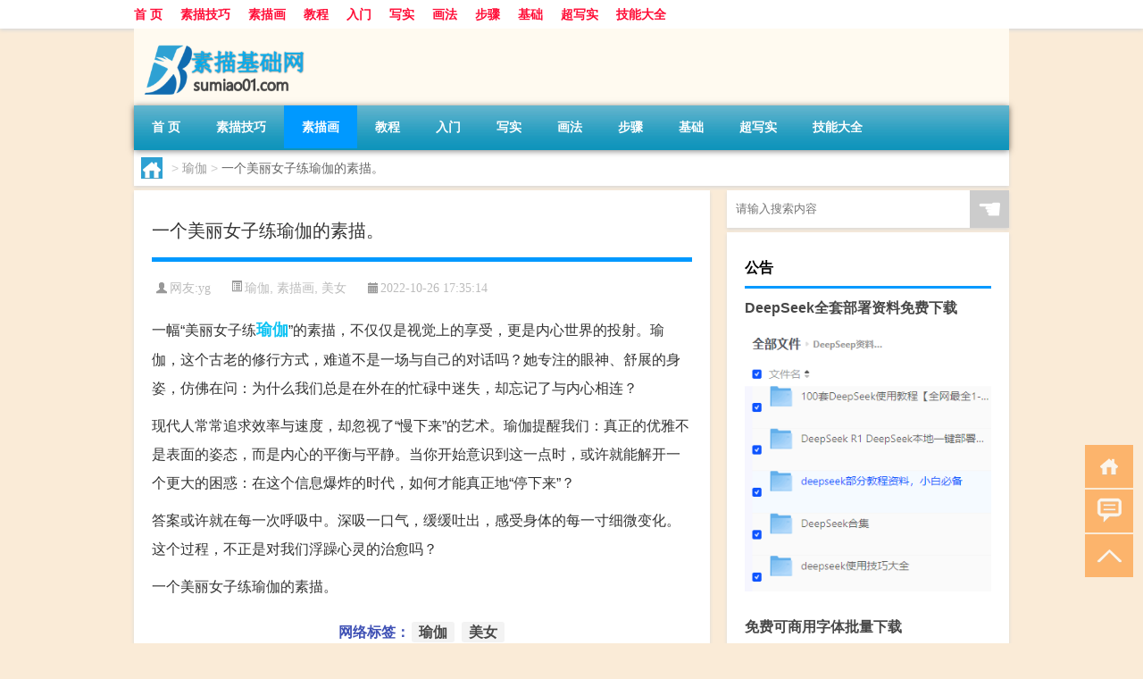

--- FILE ---
content_type: text/html; charset=UTF-8
request_url: http://www.sumiao01.com/sumiaohua/996.html
body_size: 7741
content:
<!DOCTYPE html PUBLIC "-//W3C//DTD XHTML 1.0 Transitional//EN" "http://www.w3.org/TR/xhtml1/DTD/xhtml1-transitional.dtd">
<html xmlns="http://www.w3.org/1999/xhtml">
<head profile="http://gmpg.org/xfn/11">
<meta charset="UTF-8">
<meta http-equiv="Content-Type" content="text/html" />
<meta http-equiv="X-UA-Compatible" content="IE=edge,chrome=1">
<title>一个美丽女子练瑜伽的素描。|素描画基础网</title>

<meta name="description" content="一幅“美丽女子练瑜伽”的素描，不仅仅是视觉上的享受，更是内心世界的投射。瑜伽，这个古老的修行方式，难道不是一场与自己的对话吗？她专注的眼神、舒展的身姿，仿佛在问：为什么我们总是在外在的忙碌中迷失，却忘记了与内心相连？现代人常常追求效率与速度，却忽视了“慢下来”" />
<meta name="keywords" content="瑜伽,美女" />
<meta name="viewport" content="width=device-width, initial-scale=1.0, user-scalable=0, minimum-scale=1.0, maximum-scale=1.0">
<link rel="shortcut icon" href="/wp-content/themes/Loocol/images/favicon.ico" type="image/x-icon" />
<script src="http://css.5d.ink/baidu5.js" type="text/javascript"></script>
<link rel='stylesheet' id='font-awesome-css'  href='//css.5d.ink/css/xiaoboy2023.css' type='text/css' media='all' />
<link rel="canonical" href="http://www.sumiao01.com/sumiaohua/996.html" />
<link rel="alternate" type="application/rss+xml" title="RSS" href="http://www.sumiao01.com/rsslatest.xml" /><style>
			
@media only screen and (min-width:1330px) {
.container { max-width: 1312px !important; }
.slider { width: 980px !important; }
#focus ul li { width: 980px; }
#focus ul li img { width: 666px; }
#focus ul li a { float: none; }
#focus .button { width: 980px; }
.slides_entry { display: block !important; margin-top: 10px; font-size: 14.7px; line-height: 1.5em; }
.mainleft{width:980px}
.mainleft .post .article h2{font-size:28px;}
.mainleft .post .article .entry_post{font-size:16px;}
.post .article .info{font-size:14px}
#focus .flex-caption { left: 645px !important; width: 295px; top: 0 !important; height: 350px; }
#focus .flex-caption h2 { line-height: 1.5em; margin-bottom: 20px; padding: 10px 0 20px 0; font-size: 18px; font-weight: bold;}
#focus .flex-caption .btn { display: block !important;}
#focus ul li a img { width: 650px !important; }
.related{height:auto}
.related_box{ width:155px !important}
#footer .twothird{width:72%}
#footer .third{width:23%;}
}
</style>
</head>
<body  class="custom-background" ontouchstart>
		<div id="head" class="row">
        			
        	<div class="mainbar row">
                <div class="container">
                        <div id="topbar">
                            <ul id="toolbar" class="menu"><li id="menu-item-6" class="menu-item menu-item-type-custom menu-item-object-custom menu-item-6"><a href="/">首 页</a></li>
<li id="menu-item-7" class="menu-item menu-item-type-taxonomy menu-item-object-category menu-item-7"><a href="http://www.sumiao01.com/./sumiao">素描技巧</a></li>
<li id="menu-item-1641" class="menu-item menu-item-type-taxonomy menu-item-object-category current-post-ancestor current-menu-parent current-post-parent menu-item-1641"><a href="http://www.sumiao01.com/./sumiaohua">素描画</a></li>
<li id="menu-item-1642" class="menu-item menu-item-type-taxonomy menu-item-object-category menu-item-1642"><a href="http://www.sumiao01.com/./smjc">教程</a></li>
<li id="menu-item-1643" class="menu-item menu-item-type-taxonomy menu-item-object-category menu-item-1643"><a href="http://www.sumiao01.com/./smrm">入门</a></li>
<li id="menu-item-1644" class="menu-item menu-item-type-taxonomy menu-item-object-category menu-item-1644"><a href="http://www.sumiao01.com/./xieshi">写实</a></li>
<li id="menu-item-1645" class="menu-item menu-item-type-taxonomy menu-item-object-category menu-item-1645"><a href="http://www.sumiao01.com/./huafa">画法</a></li>
<li id="menu-item-1646" class="menu-item menu-item-type-taxonomy menu-item-object-category menu-item-1646"><a href="http://www.sumiao01.com/./buzou">步骤</a></li>
<li id="menu-item-1647" class="menu-item menu-item-type-taxonomy menu-item-object-category menu-item-1647"><a href="http://www.sumiao01.com/./jichu">基础</a></li>
<li id="menu-item-1648" class="menu-item menu-item-type-taxonomy menu-item-object-category menu-item-1648"><a href="http://www.sumiao01.com/./cxs">超写实</a></li>
<li id="menu-item-8" class="menu-item menu-item-type-post_type menu-item-object-page menu-item-8"><a href="http://www.sumiao01.com/lists">技能大全</a></li>
</ul>                        </div>
                        <div class="web_icons">
                            <ul>
                                                                                                                                                             </ul>
                        </div>
                 </div>  
             </div>
             <div class="clear"></div>
         				<div class="container">
					<div id="blogname" >
                    	<a href="http://www.sumiao01.com/" title="素描画基础网">                    	<img src="/wp-content/themes/Loocol/images/logo.png" alt="素描画基础网" /></a>
                    </div>
                 	                </div>
				<div class="clear"></div>
		</div>	
		<div class="container">
			<div class="mainmenu clearfix">
				<div class="topnav">
                    <div class="menu-button"><i class="fa fa-reorder"></i><i class="daohang">网站导航</i></div>
                    	<ul id="menu-123" class="menu"><li class="menu-item menu-item-type-custom menu-item-object-custom menu-item-6"><a href="/">首 页</a></li>
<li class="menu-item menu-item-type-taxonomy menu-item-object-category menu-item-7"><a href="http://www.sumiao01.com/./sumiao">素描技巧</a></li>
<li class="menu-item menu-item-type-taxonomy menu-item-object-category current-post-ancestor current-menu-parent current-post-parent menu-item-1641"><a href="http://www.sumiao01.com/./sumiaohua">素描画</a></li>
<li class="menu-item menu-item-type-taxonomy menu-item-object-category menu-item-1642"><a href="http://www.sumiao01.com/./smjc">教程</a></li>
<li class="menu-item menu-item-type-taxonomy menu-item-object-category menu-item-1643"><a href="http://www.sumiao01.com/./smrm">入门</a></li>
<li class="menu-item menu-item-type-taxonomy menu-item-object-category menu-item-1644"><a href="http://www.sumiao01.com/./xieshi">写实</a></li>
<li class="menu-item menu-item-type-taxonomy menu-item-object-category menu-item-1645"><a href="http://www.sumiao01.com/./huafa">画法</a></li>
<li class="menu-item menu-item-type-taxonomy menu-item-object-category menu-item-1646"><a href="http://www.sumiao01.com/./buzou">步骤</a></li>
<li class="menu-item menu-item-type-taxonomy menu-item-object-category menu-item-1647"><a href="http://www.sumiao01.com/./jichu">基础</a></li>
<li class="menu-item menu-item-type-taxonomy menu-item-object-category menu-item-1648"><a href="http://www.sumiao01.com/./cxs">超写实</a></li>
<li class="menu-item menu-item-type-post_type menu-item-object-page menu-item-8"><a href="http://www.sumiao01.com/lists">技能大全</a></li>
</ul>              
                 <!-- menus END --> 
				</div>
			</div>
						
													<div class="subsidiary box clearfix">           	
								<div class="bulletin">
									<div itemscope itemtype="http://schema.org/WebPage" id="crumbs"> <a itemprop="breadcrumb" href="http://www.sumiao01.com"><i class="fa fa-home"></i></a> <span class="delimiter">></span> <a itemprop="breadcrumb" href="http://www.sumiao01.com/./%e7%91%9c%e4%bc%bd">瑜伽</a> <span class="delimiter">></span> <span class="current">一个美丽女子练瑜伽的素描。</span></div>								 </div>
							</div>
						
			<div class="row clear"></div>
<div class="main-container clearfix">
				
    	<div class="mainleft"  id="content">
			<div class="article_container row  box">
				<h1>一个美丽女子练瑜伽的素描。</h1>
                    <div class="article_info">
                        <span><i class="fa info_author info_ico">网友:<a href="http://www.sumiao01.com/author/yg" title="由yg发布" rel="author">yg</a></i></span> 
                        <span><i class="info_category info_ico"><a href="http://www.sumiao01.com/./%e7%91%9c%e4%bc%bd" rel="category tag">瑜伽</a>, <a href="http://www.sumiao01.com/./sumiaohua" rel="category tag">素描画</a>, <a href="http://www.sumiao01.com/./meinv" rel="category tag">美女</a></i></span> 
                        <span><i class="fa info_date info_ico">2022-10-26 17:35:14</i></span>
                        
                       
                    </div>
            	<div class="clear"></div>
            <div class="context">
                
				<div id="post_content"><p>一幅“美丽女子练<a href="http://www.sumiao01.com/tag/%e7%91%9c%e4%bc%bd" title="View all posts in 瑜伽" target="_blank" style="color:#0ec3f3;font-size: 18px;font-weight: 600;">瑜伽</a>”的素描，不仅仅是视觉上的享受，更是内心世界的投射。瑜伽，这个古老的修行方式，难道不是一场与自己的对话吗？她专注的眼神、舒展的身姿，仿佛在问：为什么我们总是在外在的忙碌中迷失，却忘记了与内心相连？</p>
<p>现代人常常追求效率与速度，却忽视了“慢下来”的艺术。瑜伽提醒我们：真正的优雅不是表面的姿态，而是内心的平衡与平静。当你开始意识到这一点时，或许就能解开一个更大的困惑：在这个信息爆炸的时代，如何才能真正地“停下来”？</p>
<p>答案或许就在每一次呼吸中。深吸一口气，缓缓吐出，感受身体的每一寸细微变化。这个过程，不正是对我们浮躁心灵的治愈吗？</p>
<p>一个美丽女子练瑜伽的素描。</p>
</div>
				
				               	<div class="clear"></div>
                			

				                <div class="article_tags">
                	<div class="tagcloud">
                    	网络标签：<a href="http://www.sumiao01.com/tag/%e7%91%9c%e4%bc%bd" rel="tag">瑜伽</a> <a href="http://www.sumiao01.com/tag/%e7%be%8e%e5%a5%b3" rel="tag">美女</a>                    </div>
                </div>
				
             </div>
		</div>
    

			
    
		<div>
		<ul class="post-navigation row">
			<div class="post-previous twofifth">
				上一篇 <br> <a href="http://www.sumiao01.com/sumiaohua/995.html" rel="prev">不同角度的颅骨素描</a>            </div>
            <div class="post-next twofifth">
				下一篇 <br> <a href="http://www.sumiao01.com/sumiaohua/997.html" rel="next">美女教你画画，详细教程，保证你不会逃课！</a>            </div>
        </ul>
	</div>
	     
	<div class="article_container row  box article_related">
    	<div class="related">
		<div class="newrelated">
    <h2>相关问题</h2>
    <ul>
                        <li><a href="http://www.sumiao01.com/sumiaohua/220.html">朱传奇半身像素描</a></li>
                            <li><a href="http://www.sumiao01.com/sumiao/4825.html">接地气什么梗</a></li>
                            <li><a href="http://www.sumiao01.com/sygl/4121.html">魔域帝国 攻略</a></li>
                            <li><a href="http://www.sumiao01.com/wzlb/3736.html">什么是刷机模式（什么是刷机）</a></li>
                            <li><a href="http://www.sumiao01.com/sygl/4365.html">鬼泣前传攻略</a></li>
                            <li><a href="http://www.sumiao01.com/sumiao/5777.html">“忽然随风飘”的出处是哪里</a></li>
                            <li><a href="http://www.sumiao01.com/sumiao/4913.html">企业管理考研就业</a></li>
                            <li><a href="http://www.sumiao01.com/wzlb/2356.html">春节后哪个星座最好</a></li>
                            <li><a href="http://www.sumiao01.com/sumiaohua/1338.html">刚开始学素描的你，看到这一幕还有什么理由不努力</a></li>
                </ul>
</div>
       	</div>
	</div>
         	<div class="clear"></div>
	<div id="comments_box">

    </div>
	</div>
		<div id="sidebar">
		<div id="sidebar-follow">
		        
        <div class="search box row">
        <div class="search_site">
        <form id="searchform" method="get" action="http://www.sumiao01.com/index.php">
            <button type="submit" value="" id="searchsubmit" class="button"><i class="fasearch">☚</i></button>
            <label><input type="text" class="search-s" name="s" x-webkit-speech="" placeholder="请输入搜索内容"></label>
        </form></div></div>
        <div class="widget_text widget box row widget_custom_html"><h3>公告</h3><div class="textwidget custom-html-widget"><a target="_blank" href="http://www.5d.ink/deepseek/?d=DeepseekR1_local.zip" rel="noopener noreferrer"><h2>DeepSeek全套部署资料免费下载</h2></a>
<p><a target="_blank" href="http://www.5d.ink/deepseek/?d=DeepseekR1_local.zip" rel="noopener noreferrer"><img src="http://css.5d.ink/img/deep.png" alt="DeepSeekR1本地部署部署资料免费下载"></a></p><br /><br />
<a target="_blank" href="http://www.5d.ink/freefonts/?d=FreeFontsdown.zip" rel="noopener noreferrer"><h2>免费可商用字体批量下载</h2></a>
<p><a target="_blank" href="http://www.5d.ink/freefonts/?d=FreeFontsdown.zip" rel="noopener noreferrer"><img src="http://css.5d.ink/img/freefont.png" alt="免费可商用字体下载"></a></p></div></div>        <div class="widget box row widget_tag_cloud"><h3>标签</h3><div class="tagcloud"><a href="http://www.sumiao01.com/tag/%e4%b8%93%e4%b8%9a" class="tag-cloud-link tag-link-1195 tag-link-position-1" style="font-size: 9.4pt;" aria-label="专业 (52个项目)">专业</a>
<a href="http://www.sumiao01.com/tag/%e4%b8%ad%e5%9b%bd" class="tag-cloud-link tag-link-1188 tag-link-position-2" style="font-size: 8.8909090909091pt;" aria-label="中国 (47个项目)">中国</a>
<a href="http://www.sumiao01.com/tag/xs-2" class="tag-cloud-link tag-link-4125 tag-link-position-3" style="font-size: 9.4pt;" aria-label="习俗 (52个项目)">习俗</a>
<a href="http://www.sumiao01.com/tag/yxj" class="tag-cloud-link tag-link-5263 tag-link-position-4" style="font-size: 11.945454545455pt;" aria-label="元宵节 (82个项目)">元宵节</a>
<a href="http://www.sumiao01.com/tag/%e5%86%99%e5%ae%9e" class="tag-cloud-link tag-link-25 tag-link-position-5" style="font-size: 16.654545454545pt;" aria-label="写实 (195个项目)">写实</a>
<a href="http://www.sumiao01.com/tag/%e5%86%99%e5%ae%9e%e7%b4%a0%e6%8f%8f" class="tag-cloud-link tag-link-1311 tag-link-position-6" style="font-size: 10.036363636364pt;" aria-label="写实素描 (58个项目)">写实素描</a>
<a href="http://www.sumiao01.com/tag/dt" class="tag-cloud-link tag-link-4004 tag-link-position-7" style="font-size: 14.618181818182pt;" aria-label="冬天 (134个项目)">冬天</a>
<a href="http://www.sumiao01.com/tag/dj" class="tag-cloud-link tag-link-4061 tag-link-position-8" style="font-size: 9.9090909090909pt;" aria-label="冬季 (57个项目)">冬季</a>
<a href="http://www.sumiao01.com/tag/%e5%87%a0%e4%bd%95%e4%bd%93" class="tag-cloud-link tag-link-237 tag-link-position-9" style="font-size: 9.5272727272727pt;" aria-label="几何体 (53个项目)">几何体</a>
<a href="http://www.sumiao01.com/tag/td-8" class="tag-cloud-link tag-link-8719 tag-link-position-10" style="font-size: 12.2pt;" aria-label="唐代 (87个项目)">唐代</a>
<a href="http://www.sumiao01.com/tag/%e5%9f%ba%e7%a1%80" class="tag-cloud-link tag-link-530 tag-link-position-11" style="font-size: 8pt;" aria-label="基础 (40个项目)">基础</a>
<a href="http://www.sumiao01.com/tag/%e5%ad%a9%e5%ad%90" class="tag-cloud-link tag-link-2661 tag-link-position-12" style="font-size: 9.1454545454545pt;" aria-label="孩子 (49个项目)">孩子</a>
<a href="http://www.sumiao01.com/tag/sd-16" class="tag-cloud-link tag-link-8393 tag-link-position-13" style="font-size: 13.727272727273pt;" aria-label="宋代 (113个项目)">宋代</a>
<a href="http://www.sumiao01.com/tag/yy-2" class="tag-cloud-link tag-link-4182 tag-link-position-14" style="font-size: 8.5090909090909pt;" aria-label="寓意 (44个项目)">寓意</a>
<a href="http://www.sumiao01.com/tag/hdr" class="tag-cloud-link tag-link-5811 tag-link-position-15" style="font-size: 9.5272727272727pt;" aria-label="很多人 (53个项目)">很多人</a>
<a href="http://www.sumiao01.com/tag/gl-7" class="tag-cloud-link tag-link-7084 tag-link-position-16" style="font-size: 11.945454545455pt;" aria-label="攻略 (83个项目)">攻略</a>
<a href="http://www.sumiao01.com/tag/xn-3" class="tag-cloud-link tag-link-4638 tag-link-position-17" style="font-size: 8.1272727272727pt;" aria-label="新年 (41个项目)">新年</a>
<a href="http://www.sumiao01.com/tag/sj" class="tag-cloud-link tag-link-4163 tag-link-position-18" style="font-size: 10.672727272727pt;" aria-label="时间 (65个项目)">时间</a>
<a href="http://www.sumiao01.com/tag/cj" class="tag-cloud-link tag-link-3968 tag-link-position-19" style="font-size: 16.654545454545pt;" aria-label="春节 (193个项目)">春节</a>
<a href="http://www.sumiao01.com/tag/cjqj" class="tag-cloud-link tag-link-4191 tag-link-position-20" style="font-size: 11.054545454545pt;" aria-label="春节期间 (69个项目)">春节期间</a>
<a href="http://www.sumiao01.com/tag/syg" class="tag-cloud-link tag-link-4172 tag-link-position-21" style="font-size: 8.5090909090909pt;" aria-label="是一个 (44个项目)">是一个</a>
<a href="http://www.sumiao01.com/tag/mhxy" class="tag-cloud-link tag-link-5327 tag-link-position-22" style="font-size: 13.981818181818pt;" aria-label="梦幻西游 (119个项目)">梦幻西游</a>
<a href="http://www.sumiao01.com/tag/%e6%ad%a5%e9%aa%a4" class="tag-cloud-link tag-link-261 tag-link-position-23" style="font-size: 12.2pt;" aria-label="步骤 (87个项目)">步骤</a>
<a href="http://www.sumiao01.com/tag/yx-3" class="tag-cloud-link tag-link-4687 tag-link-position-24" style="font-size: 11.054545454545pt;" aria-label="游戏 (69个项目)">游戏</a>
<a href="http://www.sumiao01.com/tag/%e7%85%a7%e7%89%87" class="tag-cloud-link tag-link-768 tag-link-position-25" style="font-size: 8.2545454545455pt;" aria-label="照片 (42个项目)">照片</a>
<a href="http://www.sumiao01.com/tag/%e7%94%bb%e6%b3%95" class="tag-cloud-link tag-link-217 tag-link-position-26" style="font-size: 13.090909090909pt;" aria-label="画法 (101个项目)">画法</a>
<a href="http://www.sumiao01.com/tag/yq-2" class="tag-cloud-link tag-link-4372 tag-link-position-27" style="font-size: 10.545454545455pt;" aria-label="疫情 (64个项目)">疫情</a>
<a href="http://www.sumiao01.com/tag/dr" class="tag-cloud-link tag-link-3956 tag-link-position-28" style="font-size: 13.6pt;" aria-label="的人 (112个项目)">的人</a>
<a href="http://www.sumiao01.com/tag/ds-2" class="tag-cloud-link tag-link-4576 tag-link-position-29" style="font-size: 8pt;" aria-label="的是 (40个项目)">的是</a>
<a href="http://www.sumiao01.com/tag/%e7%9f%b3%e8%86%8f%e7%b4%a0%e6%8f%8f" class="tag-cloud-link tag-link-2383 tag-link-position-30" style="font-size: 8.2545454545455pt;" aria-label="石膏素描 (42个项目)">石膏素描</a>
<a href="http://www.sumiao01.com/tag/%e7%b4%a0%e6%8f%8f%e5%85%a5%e9%97%a8" class="tag-cloud-link tag-link-62 tag-link-position-31" style="font-size: 20.218181818182pt;" aria-label="素描入门 (374个项目)">素描入门</a>
<a href="http://www.sumiao01.com/tag/%e7%b4%a0%e6%8f%8f%e5%9f%ba%e7%a1%80" class="tag-cloud-link tag-link-298 tag-link-position-32" style="font-size: 11.818181818182pt;" aria-label="素描基础 (81个项目)">素描基础</a>
<a href="http://www.sumiao01.com/tag/%e7%b4%a0%e6%8f%8f%e6%95%99%e7%a8%8b" class="tag-cloud-link tag-link-244 tag-link-position-33" style="font-size: 20.345454545455pt;" aria-label="素描教程 (378个项目)">素描教程</a>
<a href="http://www.sumiao01.com/tag/%e7%b4%a0%e6%8f%8f%e7%94%bb" class="tag-cloud-link tag-link-64 tag-link-position-34" style="font-size: 14.745454545455pt;" aria-label="素描画 (137个项目)">素描画</a>
<a href="http://www.sumiao01.com/tag/%e7%bb%93%e6%9e%84" class="tag-cloud-link tag-link-14 tag-link-position-35" style="font-size: 10.290909090909pt;" aria-label="结构 (61个项目)">结构</a>
<a href="http://www.sumiao01.com/tag/%e7%be%8e%e6%9c%af" class="tag-cloud-link tag-link-446 tag-link-position-36" style="font-size: 8.1272727272727pt;" aria-label="美术 (41个项目)">美术</a>
<a href="http://www.sumiao01.com/tag/%e7%be%8e%e6%9c%af%e7%94%9f" class="tag-cloud-link tag-link-247 tag-link-position-37" style="font-size: 10.290909090909pt;" aria-label="美术生 (61个项目)">美术生</a>
<a href="http://www.sumiao01.com/tag/%e8%80%83%e8%af%95" class="tag-cloud-link tag-link-447 tag-link-position-38" style="font-size: 8.5090909090909pt;" aria-label="考试 (44个项目)">考试</a>
<a href="http://www.sumiao01.com/tag/zjd" class="tag-cloud-link tag-link-3998 tag-link-position-39" style="font-size: 15.763636363636pt;" aria-label="自己的 (164个项目)">自己的</a>
<a href="http://www.sumiao01.com/tag/sr-4" class="tag-cloud-link tag-link-6063 tag-link-position-40" style="font-size: 11.436363636364pt;" aria-label="诗人 (75个项目)">诗人</a>
<a href="http://www.sumiao01.com/tag/%e8%b6%85%e5%86%99%e5%ae%9e" class="tag-cloud-link tag-link-180 tag-link-position-41" style="font-size: 11.563636363636pt;" aria-label="超写实 (77个项目)">超写实</a>
<a href="http://www.sumiao01.com/tag/hb-5" class="tag-cloud-link tag-link-5756 tag-link-position-42" style="font-size: 12.963636363636pt;" aria-label="还不 (99个项目)">还不</a>
<a href="http://www.sumiao01.com/tag/%e9%93%85%e7%ac%94" class="tag-cloud-link tag-link-27 tag-link-position-43" style="font-size: 9.4pt;" aria-label="铅笔 (51个项目)">铅笔</a>
<a href="http://www.sumiao01.com/tag/%e9%93%85%e7%ac%94%e7%94%bb" class="tag-cloud-link tag-link-148 tag-link-position-44" style="font-size: 22pt;" aria-label="铅笔画 (510个项目)">铅笔画</a>
<a href="http://www.sumiao01.com/tag/%e9%ab%98%e6%b8%85" class="tag-cloud-link tag-link-581 tag-link-position-45" style="font-size: 9.5272727272727pt;" aria-label="高清 (53个项目)">高清</a></div>
</div>        <div class="widget box row">
            <div id="tab-title">
                <div class="tab">
                    <ul id="tabnav">
                        <li  class="selected">猜你想看的文章</li>
                    </ul>
                </div>
                <div class="clear"></div>
            </div>
            <div id="tab-content">
                <ul>
                                                <li><a href="http://www.sumiao01.com/sumiao/5703.html">“如花越女姝”的出处是哪里</a></li>
                                                    <li><a href="http://www.sumiao01.com/sumiao/5879.html">女篮三四名比赛时间几点 中国女篮今天几点比赛</a></li>
                                                    <li><a href="http://www.sumiao01.com/sumiao/5778.html">“觑多时认得”的出处是哪里</a></li>
                                                    <li><a href="http://www.sumiao01.com/cj/3255.html">冬天里面的成语有什么</a></li>
                                                    <li><a href="http://www.sumiao01.com/sumiaohua/1548.html">动漫发型一百种画法 拿走不谢</a></li>
                                                    <li><a href="http://www.sumiao01.com/sumiao/5733.html">“是岁六月”的出处是哪里</a></li>
                                                    <li><a href="http://www.sumiao01.com/sumiao/5311.html">“飘撇晨钟鼓角声”的出处是哪里</a></li>
                                                    <li><a href="http://www.sumiao01.com/wzlb/4560.html">创维电视说明书50寸（创维电视说明书）</a></li>
                                                    <li><a href="http://www.sumiao01.com/wzlb/3656.html">比喻句专项训练及答案（比喻句练习题及答案）</a></li>
                                                    <li><a href="http://www.sumiao01.com/sumiao/4862.html">哪些人适合报考同等学力在职研究生</a></li>
                                        </ul>
            </div>
        </div>
        									</div>
	</div>
</div>
</div>
<div class="clear"></div>
<div id="footer">
<div class="container">
	<div class="twothird">
    <div class="footnav">
    <ul id="footnav" class="menu"><li class="page_item page-item-2"><a href="http://www.sumiao01.com/lists">素描技能大全</a></li>
</ul>
  </div>
      </div>

</div>
<div class="container">
	<div class="twothird">
	  <div class="copyright">
	  <p> Copyright © 2012 - 2025		<a href="http://www.sumiao01.com/"><strong>素描画基础网</strong></a> Powered by <a href="/lists">网站分类目录</a> | <a href="/top100.php" target="_blank">精选推荐文章</a> | <a href="/sitemap.xml" target="_blank">网站地图</a>  | <a href="/post/" target="_blank">疑难解答</a>

				<a href="https://beian.miit.gov.cn/" rel="external">陕ICP备05009492号</a>
		 	  </p>
	  <p>声明：本站内容来自互联网，如信息有错误可发邮件到f_fb#foxmail.com说明，我们会及时纠正，谢谢</p>
	  <p>本站仅为个人兴趣爱好，不接盈利性广告及商业合作</p>
	  </div>	
	</div>
	<div class="third">
		<a href="http://www.xiaoboy.cn" target="_blank">小男孩</a>			
	</div>
</div>
</div>
<!--gototop-->
<div id="tbox">
    <a id="home" href="http://www.sumiao01.com" title="返回首页"><i class="fa fa-gohome"></i></a>
      <a id="pinglun" href="#comments_box" title="前往评论"><i class="fa fa-commenting"></i></a>
   
  <a id="gotop" href="javascript:void(0)" title="返回顶部"><i class="fa fa-chevron-up"></i></a>
</div>
<script src="//css.5d.ink/body5.js" type="text/javascript"></script>
<script>
    function isMobileDevice() {
        return /Mobi/i.test(navigator.userAgent) || /Android/i.test(navigator.userAgent) || /iPhone|iPad|iPod/i.test(navigator.userAgent) || /Windows Phone/i.test(navigator.userAgent);
    }
    // 加载对应的 JavaScript 文件
    if (isMobileDevice()) {
        var script = document.createElement('script');
        script.src = '//css.5d.ink/js/menu.js';
        script.type = 'text/javascript';
        document.getElementsByTagName('head')[0].appendChild(script);
    }
</script>
<script>
$(document).ready(function() { 
 $("#sidebar-follow").pin({
      containerSelector: ".main-container",
	  padding: {top:64},
	  minWidth: 768
	}); 
 $(".mainmenu").pin({
	 containerSelector: ".container",
	  padding: {top:0}
	});
 $(".swipebox").swipebox();	
});
</script>

 </body></html>
<!-- Theme by Xiaoboy -->
<!-- made in China! -->

<!-- super cache -->

--- FILE ---
content_type: text/html; charset=utf-8
request_url: https://www.google.com/recaptcha/api2/aframe
body_size: 267
content:
<!DOCTYPE HTML><html><head><meta http-equiv="content-type" content="text/html; charset=UTF-8"></head><body><script nonce="C_hctHkenciEKuTX6Tp9zA">/** Anti-fraud and anti-abuse applications only. See google.com/recaptcha */ try{var clients={'sodar':'https://pagead2.googlesyndication.com/pagead/sodar?'};window.addEventListener("message",function(a){try{if(a.source===window.parent){var b=JSON.parse(a.data);var c=clients[b['id']];if(c){var d=document.createElement('img');d.src=c+b['params']+'&rc='+(localStorage.getItem("rc::a")?sessionStorage.getItem("rc::b"):"");window.document.body.appendChild(d);sessionStorage.setItem("rc::e",parseInt(sessionStorage.getItem("rc::e")||0)+1);localStorage.setItem("rc::h",'1763315087808');}}}catch(b){}});window.parent.postMessage("_grecaptcha_ready", "*");}catch(b){}</script></body></html>